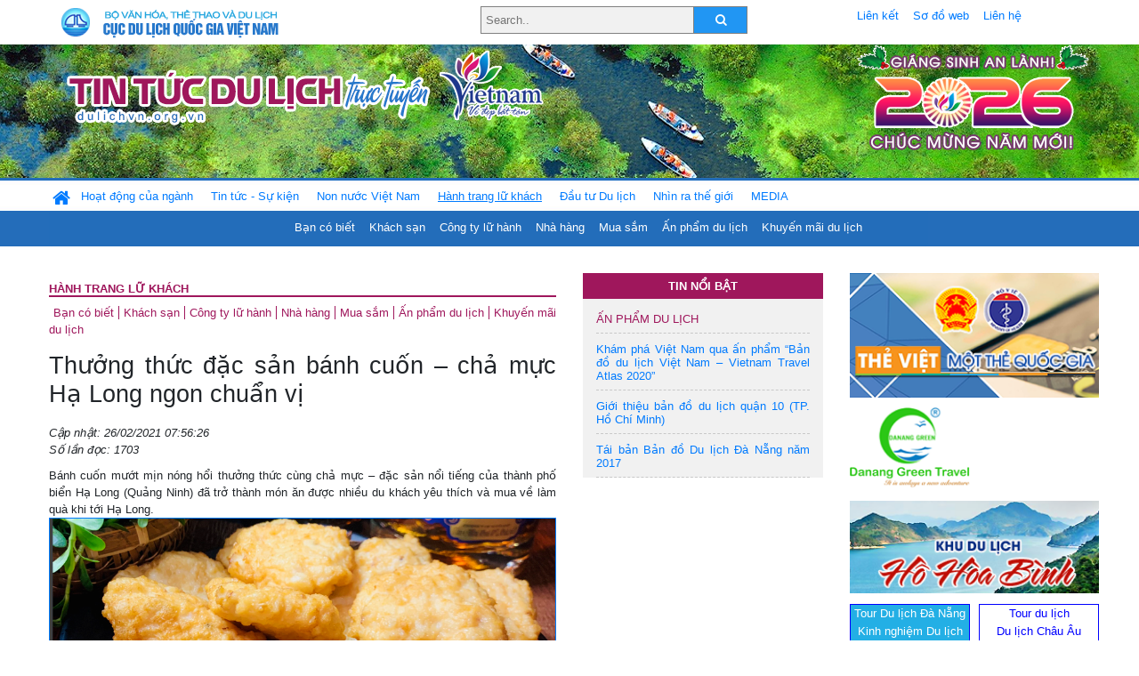

--- FILE ---
content_type: text/html; charset=UTF-8
request_url: https://dulichvn.org.vn/index.php/item/thuong-thuc-dac-san-banh-cuon--cha-muc-ha-long-ngon-chuan-vi-44924
body_size: 12265
content:
<!doctype html>
<html>
<head>

		<meta charset="utf-8">
		<meta name="viewport" content="width=device-width, initial-scale=1.0">	
		<meta name="copyright" content="TITC">
		<meta name="author" content="TITC">
		<meta name="robots" content="index,follow"/>
		<meta name="revisit-after" content="days">
		<meta http-equiv="content-language" content="vi">
		<meta name="geo.region" content="VN-DN" />
		<meta name="geo.position" content="16.067185;108.220157" />
		<meta name="geo.placename" content="Đà Nẵng" />
		<meta name="ICBM" content="16.067185, 108.220157" />
		<meta name="revisit-after" content="days">

				<!-- HTML Meta Tags -->
		<title>Thưởng thức đặc sản bánh cuốn – chả mực Hạ Long ngon chuẩn vị - www.dulichvn.org.vn</title>
		
		<meta name="description" content="
	B&aacute;nh cuốn mướt mịn n&oacute;ng hổi thưởng thức c&ugrave;ng chả mực &ndash; đặc sản nổi tiếng của th&agrave;nh phố biển Hạ Long (Quảng Ninh) đ&atilde; trở th&agrave;nh m&oacute;n ăn được nhiều du kh&aacute;ch y&ecirc;u th&iacute;ch v&agrave; mua về l&agrave;m qu&agrave; khi tới Hạ Long.
">
		<meta name="keywords" content="banh-cuon;cha-muc;Ha-Long;Quang-Ninh">
		<meta name="news_keywords" content="banh-cuon;cha-muc;Ha-Long;Quang-Ninh"/>
		<link rel="canonical" href="dulichvn.org.vn" />
		<link rel="publisher" href="My Foods – Đặc sản Hạ Long"/>
		<link rel="dns-prefetch" href="//www.google-analytics.com"/>
		<link rel="amphtml" href="dulichvn.org.vn" />
		

		<!-- Open Graph -->
		<!-- Facebook Meta Tags -->
		<meta property="og:title" content="Thưởng thức đặc sản bánh cuốn – chả mực Hạ Long ngon chuẩn vị - www.dulichvn.org.vn" />
		<meta property="og:type" content="website" />
				<meta property="og:url" content="https://dulichvn.org.vn/index.php/item/thuong-thuc-dac-san-banh-cuon--cha-muc-ha-long-ngon-chuan-vi-44924" />
		<meta property="og:image" content="https://dulichvn.org.vn/cache/chamuc1.png358x200.thumb.gif" />
		<meta property="og:image:width" content="358" />
		<meta property="og:image:height" content="200" />
				<meta property="og:description" content="
	B&aacute;nh cuốn mướt mịn n&oacute;ng hổi thưởng thức c&ugrave;ng chả mực &ndash; đặc sản nổi tiếng của th&agrave;nh phố biển Hạ Long (Quảng Ninh) đ&atilde; trở th&agrave;nh m&oacute;n ăn được nhiều du kh&aacute;ch y&ecirc;u th&iacute;ch v&agrave; mua về l&agrave;m qu&agrave; khi tới Hạ Long.
" />
		<meta property="og:locale" content="vi_vn" />
		<meta property="og:site_name" content="https://dulichvn.org.vn/index.php/item/thuong-thuc-dac-san-banh-cuon--cha-muc-ha-long-ngon-chuan-vi-44924" />

		<!-- Google / Search Engine Tags -->
		<meta itemprop="name" content="Thưởng thức đặc sản bánh cuốn – chả mực Hạ Long ngon chuẩn vị - www.dulichvn.org.vn">
		<meta itemprop="description" content="
	B&aacute;nh cuốn mướt mịn n&oacute;ng hổi thưởng thức c&ugrave;ng chả mực &ndash; đặc sản nổi tiếng của th&agrave;nh phố biển Hạ Long (Quảng Ninh) đ&atilde; trở th&agrave;nh m&oacute;n ăn được nhiều du kh&aacute;ch y&ecirc;u th&iacute;ch v&agrave; mua về l&agrave;m qu&agrave; khi tới Hạ Long.
">
		<meta itemprop="image" content="https://dulichvn.org.vn/cache/chamuc1.png358x200.thumb.gif">
		<meta itemprop="url" content="https://dulichvn.org.vn/index.php/item/thuong-thuc-dac-san-banh-cuon--cha-muc-ha-long-ngon-chuan-vi-44924">

		

		<!-- Twitter Meta Tags twitter:card, twitter:title, twitter:site, twitter:creator, twitter:description, twitter:image -->
		
		<meta name="twitter:site" content="dulichvn.org.vn">
		<meta name="twitter:creator" content="My Foods – Đặc sản Hạ Long">
		<meta name="twitter:card" content="Thưởng thức đặc sản bánh cuốn – chả mực Hạ Long ngon chuẩn vị - www.dulichvn.org.vn">
		<meta name="twitter:title" content="Tin tức du lịch trực tuyến nhiều người xem nhất - www.dulichvn.org.vn">
		<meta name="twitter:description" content="Website của Cục Du lịch Quốc Gia Việt Nam, Cập nhật tin tức về lĩnh vực văn hóa, du lịch, Giới thiệu về đất nước và con người Việt Nam, Danh sách khách sạn tại Việt Nam">
		<meta name="twitter:image" content="https://dulichvn.org.vn/cache/chamuc1.png358x200.thumb.gif">
		<meta name="twitter:site" content="@titcdn">
		<meta name="twitter:creator" content="@titcdn">
		<meta name="dc.source" CONTENT="https://dulichvn.org.vn/index.php/item/thuong-thuc-dac-san-banh-cuon--cha-muc-ha-long-ngon-chuan-vi-44924">
		<meta name="dc.created" content="2021-02-26">
		<meta name="dc.publisher" content="My Foods – Đặc sản Hạ Long" />
		<meta name="dc.rights.copyright" content="dulichvn.org.vn" />
		<meta name="dc.creator.name" content="dulichvn.org.vn" />
		<meta name="dc.creator.email" content="httt@vietnamtourism.gov.vn" />
		<meta name="dc.identifier" content="dulichvn.org.vn" />
		<meta name="dc.title" CONTENT="Thưởng thức đặc sản bánh cuốn – chả mực Hạ Long ngon chuẩn vị - www.dulichvn.org.vn">
		<meta name="dc.subject" CONTENT="Thưởng thức đặc sản bánh cuốn – chả mực Hạ Long ngon chuẩn vị - www.dulichvn.org.vn">
		<meta name="dc.keywords" CONTENT="banh-cuon;cha-muc;Ha-Long;Quang-Ninh">
		<meta name="dc.description" CONTENT="
	B&aacute;nh cuốn mướt mịn n&oacute;ng hổi thưởng thức c&ugrave;ng chả mực &ndash; đặc sản nổi tiếng của th&agrave;nh phố biển Hạ Long (Quảng Ninh) đ&atilde; trở th&agrave;nh m&oacute;n ăn được nhiều du kh&aacute;ch y&ecirc;u th&iacute;ch v&agrave; mua về l&agrave;m qu&agrave; khi tới Hạ Long.
">
		<!--Google search meta-->
				<script type="application/ld+json">
			{
			  "@context"        : "http://schema.org",
			  "@type"           : "WebSite",
			  "name"            : "TITC",
			  "alternateName"   : "Website của Cục Du lịch Quốc Gia Việt Nam, Cập nhật tin tức về lĩnh vực văn hóa, du lịch, Giới thiệu về đất nước và con người Việt Nam, Danh sách khách sạn tại Việt Nam",
			  "url": "https://dulichvn.org.vn/",
			  "potentialAction": {
				"@type": "SearchAction",
				"target": "https://dulichvn.org.vn/index.php/search/{search_term_string}",
				"query-input": "required name=search_term_string"
			  }
			}
		</script>
				<script type="application/ld+json">
			{
			  "@context": "http://schema.org",
			  "@type"   : "Organization",
			  "url"     : "https://dulichvn.org.vn/"
			}
		</script>		
				<script type="application/ld+json">
				{
					"@context":"http://schema.org",
					"@type":"BreadcrumbList",
					"itemListElement":[
						{
								"@type":"ListItem",
								"position":1,
								"item":{
									"@id":"https://dulichvn.org.vn/index.php/cat/Hanh-trang-lu-khach",
									"name":"Hành trang lữ khách"
								}
							  }
					]
				}
		</script>
				<script type="application/ld+json">
			{
				"@context":"http://schema.org",
				"@type":"NewsArticle",
				"mainEntityOfPage":{
					"@type":"WebPage",
					"@id":"https://dulichvn.org.vn/index.php/item/thuong-thuc-dac-san-banh-cuon--cha-muc-ha-long-ngon-chuan-vi-44924"
				},
				"headline":"Thưởng thức đặc sản bánh cuốn – chả mực Hạ Long ngon chuẩn vị - www.dulichvn.org.vn",
				"description":"
	B&aacute;nh cuốn mướt mịn n&oacute;ng hổi thưởng thức c&ugrave;ng chả mực &ndash; đặc sản nổi tiếng của th&agrave;nh phố biển Hạ Long (Quảng Ninh) đ&atilde; trở th&agrave;nh m&oacute;n ăn được nhiều du kh&aacute;ch y&ecirc;u th&iacute;ch v&agrave; mua về l&agrave;m qu&agrave; khi tới Hạ Long.
",
				"image":{
					"@type":"ImageObject",
					"url":"https://dulichvn.org.vn/cache/chamuc1.png358x200.thumb.gif",
					"width":358,
					"height":200
				},
				"datePublished":"2021-02-26T07:56:26+07:00",
				"dateModified":"2021-02-26T07:56:26+07:00",
				"author":{
					"@type":"Person",
					"name":"TITC"
				},
				"publisher":{
					"@type": "Organization",
					"name":"www.dulichvn.org.vn",
					"logo":{
						"@type":"ImageObject",
						"url":"https://dulichvn.org.vn/web/templates/2018/image/logo_default.png"
					}
				}
			}
		</script>
		<link rel="Shortcut Icon" href="/web/templates/2018/images/favicon.png" type="image/x-icon" />
<link rel="stylesheet" type="text/css" href="/web/templates/2018/css/4.0.0.0/bootstrap.min.css" />
<link rel="stylesheet" type="text/css" href="/web/templates/2018/css/ekko-lightbox.css" />
<link rel="stylesheet" type="text/css" href="/web/templates/2018/css/4.0.0.0/font-awesome.4.5.0.min.css" />
<link rel="stylesheet" type="text/css" href="/web/templates/2018/css/dropdown.css" />
<link rel="stylesheet" type="text/css" href="/web/templates/2018/css/dropdown.linear.css" />
<link rel="stylesheet" type="text/css" href="/web/templates/2018/css/styles.css" />
<link rel="stylesheet" type="text/css" href="/web/templates/2018/css/rrssb.css" />

	
</head>
<body>
	<div class="container-fluid page-bg">
		<header class="page-header">
			<div class="container nopadding-x">
				<div class="row">
					<div class="col-md-4 text-left"><img src="https://dulichvn.org.vn/web/templates/2018/image/tcdl_2.png"  class="img-fluid" width="269" height="50" alt="Cục Du lịch Quốc Gia Việt Nam"/></div>
					<div class="col-md-5">							<form class="srcFrom" action="/index.php/search" style="margin:auto;max-width:300px">
							  <input type="text" placeholder="Search.." name="name">
							  <button type="submit"><i class="fa fa-search"></i></button>
							</form>
													</div>
					<div class="col-md-3 py-2">
						<div class="top_menu">
					<a href="/index.php/cat/Lien-ket" title="Liên kết"   class="px-2" >Liên kết</a><a href="/index.php/cat/So-do-web" title="Sơ đồ web"   class="px-2" >Sơ đồ web</a><a href="/index.php/cat/Lien-he" title="Liên hệ"   class="px-2" >Liên hệ</a>						</div>
					</div>
				</div>				
			</div>
		  										<div class="row banner-row" style="background: url(https://dulichvn.org.vn/web/templates/2018/image/ORG-background-banner-2026.png) center center no-repeat;height: 150px;background-size: cover">
				<div class="container nopadding-x banner-container">
					<div class="row banner-row-wrapper">
                    	<div class="col-md-7">
							
							                            <img src="https://dulichvn.org.vn/web/templates/2018/image/logo.png" class="img-fluid" width="566" height="97" alt="Tin tức du lịch trực tuyến"/>
							
						</div>

						
												<div class="col-md-5 event-banner" style="text-align:right;">
                        	<img src="https://dulichvn.org.vn/web/templates/2018/image/ORG-noel-new year-2026_1.png" class="img-fluid" width="" height="auto" alt="Tin tức du lịch trực tuyến"/>
                        </div>
						
						
                                            	
					</div>
                    			  	</div>
			</div>
			<div class="row" style="background: url(https://dulichvn.org.vn/web/templates/2018/image/bg_menu.jpg) top left repeat-x; height: 77px;">
				<div class="container nopadding-x menu-top">
								<nav class="navbar navbar-expand-xl navbar-light py-0 px-0">
						<button class="navbar-toggler ml-lg-0" type="button" data-toggle="collapse" data-target="#top-menuid" aria-controls="top-menuid" aria-expanded="false" aria-label="Toggle navigation"><span class="navbar-toggler-icon"></span>
						</button>
						<div class="collapse navbar-collapse" id="top-menuid" style="padding-top: 1px;">
							<ul class="navbar-nav mr-auto dropdown dropdown-linear">
								<li class="nav-item-home">
									<a href="/" class="nav-link-home" style="font-size: 16pt;"><i class="fa fa-home fa-2" aria-hidden="true"></i></a>
								</li>
															<li class="  pad0 nav-item dropdown">
									<a href="/index.php/cat/Hoat-dong-cua-nganh" title="Hoạt động của ngành"   class="nav-link " role="button" aria-haspopup="true" aria-expanded="false" id="navbarDropdown1">Hoạt động của ngành</a>										<ul class="dropdown-menu justify-content-md-center" aria-labelledby="navbarDropdown1">
											<li class=""></li>
										<li><a href="/index.php/cat/Cuc-Du-lich-Quoc-gia-Viet-Nam" title="Cục Du lịch Quốc gia Việt Nam"   class="nav-link">Cục Du lịch Quốc gia Việt Nam</a></li><li><a href="/index.php/cat/Cac-dia-phuong" title="Các địa phương"   class="nav-link">Các địa phương</a></li>										</ul>
																			
								</li>
																<li class="  pad1 nav-item dropdown">
									<a href="/index.php/cat/Tin-tuc---Su-kien" title="Tin tức - Sự kiện"   class="nav-link " role="button" aria-haspopup="true" aria-expanded="false" id="navbarDropdown4">Tin tức - Sự kiện</a>										<ul class="dropdown-menu justify-content-md-center" aria-labelledby="navbarDropdown4">
											<li class=""></li>
										<li><a href="/index.php/cat/Nam-Du-lich-quoc-gia-2025-Hue---Kinh-do-xua-Van-hoi-moi" title="Năm Du lịch quốc gia 2025: Huế - Kinh đô xưa, Vận hội mới"   class="nav-link">Năm Du lịch quốc gia 2025: Huế - Kinh đô xưa, Vận hội mới</a></li>										</ul>
																			
								</li>
																<li class="  pad2 nav-item dropdown">
									<a href="/index.php/cat/Non-nuoc-Viet-Nam" title="Non nước Việt Nam"   class="nav-link " role="button" aria-haspopup="true" aria-expanded="false" id="navbarDropdown8">Non nước Việt Nam</a>										<ul class="dropdown-menu justify-content-md-center" aria-labelledby="navbarDropdown8">
											<li class=""></li>
										<li><a href="/index.php/cat/Di-tich---Danh-thang" title="Di tích - Danh thắng"   class="nav-link">Di tích - Danh thắng</a></li><li><a href="/index.php/cat/Van-hoa---Le-hoi" title="Văn hóa - Lễ hội"   class="nav-link">Văn hóa - Lễ hội</a></li><li><a href="/index.php/cat/Lang-nghe-lang-co" title="Làng nghề, làng cổ"   class="nav-link">Làng nghề, làng cổ</a></li><li><a href="/index.php/cat/Am-thuc-ba-mien" title="Ẩm thực ba miền"   class="nav-link">Ẩm thực ba miền</a></li>										</ul>
																			
								</li>
																<li class=" activated pad3 nav-item dropdown">
									<a href="/index.php/cat/Hanh-trang-lu-khach" title="Hành trang lữ khách"   class="nav-link " role="button" aria-haspopup="true" aria-expanded="false" id="navbarDropdown13">Hành trang lữ khách</a>										<ul class="dropdown-menu justify-content-md-center" aria-labelledby="navbarDropdown13">
											<li class=""></li>
										<li><a href="/index.php/cat/Ban-co-biet" title="Bạn có biết"   class="nav-link">Bạn có biết</a></li><li><a href="/index.php/cat/Khach-san" title="Khách sạn"   class="nav-link">Khách sạn</a></li><li><a href="/index.php/cat/Cong-ty-lu-hanh" title="Công ty lữ hành"   class="nav-link">Công ty lữ hành</a></li><li><a href="/index.php/cat/Nha-hang" title="Nhà hàng"   class="nav-link">Nhà hàng</a></li><li><a href="/index.php/cat/Mua-sam" title="Mua sắm"   class="nav-link">Mua sắm</a></li><li><a href="/index.php/cat/An-pham-du-lich" title="Ấn phẩm du lịch"   class="nav-link">Ấn phẩm du lịch</a></li><li><a href="/index.php/cat/Khuyen-mai-du-lich" title="Khuyến mãi du lịch"   class="nav-link">Khuyến mãi du lịch</a></li>										</ul>
																			
								</li>
																<li class="  pad4 nav-item ">
									<a href="/index.php/cat/au-tu-Du-lich" title="Ðầu tư Du lịch"   class="nav-link">Ðầu tư Du lịch</a>									
								</li>
																<li class="  pad5 nav-item ">
									<a href="/index.php/cat/Nhin-ra-the-gioi" title="Nhìn ra thế giới"   class="nav-link">Nhìn ra thế giới</a>									
								</li>
																<li class="  pad6 nav-item dropdown">
									<a href="/index.php/cat/MEDIA" title="MEDIA"   class="nav-link " role="button" aria-haspopup="true" aria-expanded="false" id="navbarDropdown41">MEDIA</a>										<ul class="dropdown-menu justify-content-md-center" aria-labelledby="navbarDropdown41">
											<li class=""></li>
										<li><a href="/index.php/cat/Du-lich-qua-anh" title="Du lịch qua ảnh"   class="nav-link">Du lịch qua ảnh</a></li><li><a href="/index.php/cat/Video" title="Video"   class="nav-link">Video</a></li>										</ul>
																			
								</li>
								                        
							</ul>
						</div>
					</nav>
				</div>
			</div>
		</header>		
		<main>
	<div class="container nopadding-x">
		<div class="row">
			<div class="col-md-6 main-item-content">
								<section class="cat-home">
				<h2 class="title"><a href="/index.php/cat/Hanh-trang-lu-khach" title="Hành trang lữ khách"  class ="activated">Hành trang lữ khách</a></h2><div class="subcat"><a href="/index.php/cat/Ban-co-biet" title="Bạn có biết" >Bạn có biết</a><a href="/index.php/cat/Khach-san" title="Khách sạn" >Khách sạn</a><a href="/index.php/cat/Cong-ty-lu-hanh" title="Công ty lữ hành" >Công ty lữ hành</a><a href="/index.php/cat/Nha-hang" title="Nhà hàng" >Nhà hàng</a><a href="/index.php/cat/Mua-sam" title="Mua sắm" >Mua sắm</a><a href="/index.php/cat/An-pham-du-lich" title="Ấn phẩm du lịch" >Ấn phẩm du lịch</a><a href="/index.php/cat/Khuyen-mai-du-lich" title="Khuyến mãi du lịch" >Khuyến mãi du lịch</a></div>				</section>						 
					<section class="news-item-detail">
		<article class="news-item-detail">
	<h1>Thưởng thức đặc sản bánh cuốn – chả mực Hạ Long ngon chuẩn vị</h1><div class="meta">Cập nhật: 26/02/2021 07:56:26<br/>Số lần đọc: 1703</div><div class="summery">
	B&aacute;nh cuốn mướt mịn n&oacute;ng hổi thưởng thức c&ugrave;ng chả mực &ndash; đặc sản nổi tiếng của th&agrave;nh phố biển Hạ Long (Quảng Ninh) đ&atilde; trở th&agrave;nh m&oacute;n ăn được nhiều du kh&aacute;ch y&ecirc;u th&iacute;ch v&agrave; mua về l&agrave;m qu&agrave; khi tới Hạ Long.
</div><div class="content"><p style="box-sizing: border-box; margin-top: 0px; margin-bottom: 1rem; color: rgb(63, 64, 72); font-family: Arial, Helvetica, sans-serif; text-align: center; font-size: 11pt !important;">
	<span style="font-size:14px;"><span style="font-family:arial,helvetica,sans-serif;"><a href="https://vietnamtourism.gov.vn/images/2021/cha_muc1.png" style="box-sizing: border-box; color: rgb(0, 123, 255); font-weight: bold; text-decoration-line: none; background-color: transparent; font-size: 11pt !important;" target="_blank"><img alt="" src="/nhaptin/uploads/images/2021/Thang2/chamuc1.png" style="box-sizing: border-box; vertical-align: middle; border-style: solid; max-width: 100%; border-width: 1px; width: 600px; font-size: 11pt !important;" /></a></span></span></p>
<p style="box-sizing: border-box; margin-top: 0px; margin-bottom: 1rem; color: rgb(63, 64, 72); font-family: Arial, Helvetica, sans-serif; text-align: justify; font-size: 11pt !important;">
	<span style="font-size:14px;"><span style="font-family:arial,helvetica,sans-serif;"><span style="box-sizing: border-box;"><span style="box-sizing: border-box;"><span style="box-sizing: border-box;">Chả mực Hạ Long được biết đến với hương vị thơm ngon, dai gi&ograve;n v&agrave; c&oacute; m&agrave;u v&agrave;ng ươm bắt mắt. Để l&agrave;m ra m&oacute;n chả mực Hạ Long thơm ngon nức tiếng, nguy&ecirc;n liệu được lựa chọn l&agrave; những con mực mai trắng phau, tươi r&oacute;i chỉ t&igrave;m thấy ở v&ugrave;ng nước Hạ Long.</span></span></span></span></span></p>
<p style="box-sizing: border-box; margin-top: 0px; margin-bottom: 1rem; color: rgb(63, 64, 72); font-family: Arial, Helvetica, sans-serif; text-align: justify; font-size: 11pt !important;">
	<span style="font-size:14px;"><span style="font-family:arial,helvetica,sans-serif;"><span style="box-sizing: border-box;"><span style="box-sizing: border-box;"><span style="box-sizing: border-box;">Đặc biệt, chả mực được gi&atilde; tay, kh&ocirc;ng gi&atilde; nhuyễn như gi&ograve; để đảm bảo độ gi&ograve;n vừa phải. Trong qu&aacute; tr&igrave;nh gi&atilde;, người l&agrave;m cho th&ecirc;m c&aacute;c loại gia vị như h&agrave;nh, tỏi, hạt ti&ecirc;u để khử m&ugrave;i tanh của mực v&agrave; mang đến hương vị hấp dẫn cho m&oacute;n ăn.&nbsp;Chả mực&nbsp;cũng rất k&eacute;n lửa v&igrave; thế khi r&aacute;n phải giữ lửa, kh&ocirc;ng qu&aacute; to cũng kh&ocirc;ng được qu&aacute; nhỏ.</span></span></span></span></span></p>
<p style="box-sizing: border-box; margin-top: 0px; margin-bottom: 1rem; color: rgb(63, 64, 72); font-family: Arial, Helvetica, sans-serif; text-align: center; font-size: 11pt !important;">
	<span style="font-size:14px;"><span style="font-family:arial,helvetica,sans-serif;"><span style="box-sizing: border-box;"><span style="box-sizing: border-box;"><span style="box-sizing: border-box;"><img alt="" src="/nhaptin/uploads/images/2021/Thang2/chamuc2.png" style="box-sizing: border-box; vertical-align: middle; border-style: none; max-width: 100%; height: 600px; font-size: 11pt !important;" /></span></span></span></span></span></p>
<p style="box-sizing: border-box; margin-top: 0px; margin-bottom: 1rem; color: rgb(63, 64, 72); font-family: Arial, Helvetica, sans-serif; text-align: justify; font-size: 11pt !important;">
	<span style="font-size:14px;"><span style="font-family:arial,helvetica,sans-serif;"><span style="box-sizing: border-box;"><span style="box-sizing: border-box;"><span style="box-sizing: border-box;">B&aacute;nh cuốn được d&ugrave;ng với chả mực l&agrave; b&aacute;nh tr&aacute;ng mỏng mướt mịn, nh&acirc;n mộc nhĩ x&agrave;o th&aacute;i nhỏ trộn với thịt băm đậm đ&agrave;, khi ăn rắc th&ecirc;m h&agrave;nh phi v&agrave; nước chấm chua cay pha vừa khẩu vị khiến m&oacute;n b&aacute;nh cuốn &ndash; chả mực c&agrave;ng hấp dẫn, cuốn h&uacute;t. Thưởng thức một miếng b&aacute;nh cuốn n&oacute;ng thấm đẫm nước chấm, th&ecirc;m ch&uacute;t ớt cay se se c&ugrave;ng miếng chả mực Hạ Long gi&ograve;n gi&ograve;n, ngọt tươi b&eacute;o ngậy, điểm ch&uacute;t the m&aacute;t của rau thơm, đủ cộng hưởng th&agrave;nh m&oacute;n đặc sản Hạ Long chuẩn vị.</span></span></span></span></span></p>
<p style="box-sizing: border-box; margin-top: 0px; margin-bottom: 1rem; color: rgb(63, 64, 72); font-family: Arial, Helvetica, sans-serif; text-align: justify; font-size: 11pt !important;">
	<span style="font-size:14px;"><span style="font-family:arial,helvetica,sans-serif;"><span style="box-sizing: border-box;"><span style="box-sizing: border-box;"><span style="box-sizing: border-box;">Giờ đ&acirc;y, thực kh&aacute;ch tại TP Hồ Ch&iacute; Minh c&oacute; thể thưởng thức đặc sản b&aacute;nh cuốn &ndash; chả mực Hạ Long dễ d&agrave;ng, thuận tiện với My Foods &ndash; đặc sản Hạ Long.</span></span></span></span></span></p>
<div class="responsive-table" style="box-sizing: border-box; overflow-y: auto; color: rgb(63, 64, 72); font-family: Arial, Helvetica, sans-serif; text-align: justify; font-size: 11pt !important;">
	<table border="1" cellpadding="1" cellspacing="1" style="border-collapse: collapse; margin-left: auto; margin-right: auto; width: 800px; font-size: 11pt !important;">
		<tbody style="box-sizing: border-box; font-size: 11pt !important;">
			<tr style="box-sizing: border-box; font-size: 11pt !important;">
				<td style="box-sizing: border-box; font-size: 11pt !important;">
					<p style="box-sizing: border-box; margin-top: 0px; margin-bottom: 1rem; font-size: 11pt !important; text-align: center;">
						<span style="font-size:14px;"><span style="font-family:arial,helvetica,sans-serif;"><span style="box-sizing: border-box;"><span style="box-sizing: border-box;"><span style="box-sizing: border-box; font-weight: bolder;"><span style="box-sizing: border-box;"><span style="box-sizing: border-box;">MY FOODS &ndash; ĐẶC SẢN HẠ LONG</span></span></span></span></span></span></span></p>
					<p style="box-sizing: border-box; margin-top: 0px; margin-bottom: 1rem; font-size: 11pt !important;">
						<span style="font-size:14px;"><span style="font-family:arial,helvetica,sans-serif;"><span style="box-sizing: border-box;"><span style="box-sizing: border-box;"><span style="box-sizing: border-box;"><span style="box-sizing: border-box;">- Địa chỉ: 122/10/34 Đường Trần Đ&igrave;nh Xu, Phường Nguyễn Cư Trinh</span></span><span style="box-sizing: border-box;"><span style="box-sizing: border-box;">&nbsp;Q1</span></span><span style="box-sizing: border-box;"><span style="box-sizing: border-box;">&nbsp;hoặc hẻm 139 Đường Nguyễn Cư Trinh, Q1, Tp. HCM.</span></span></span></span></span></span></p>
					<p style="box-sizing: border-box; margin-top: 0px; margin-bottom: 1rem; font-size: 11pt !important;">
						<span style="font-size:14px;"><span style="font-family:arial,helvetica,sans-serif;"><span style="box-sizing: border-box;"><span style="box-sizing: border-box;"><span style="box-sizing: border-box;"><span style="box-sizing: border-box;">- Hotline: Zalo or Viber: 0853413388</span></span>&nbsp; &nbsp;</span></span></span></span></p>
					<span style="font-size:14px;"><span style="font-family:arial,helvetica,sans-serif;"><span style="box-sizing: border-box;"><span style="box-sizing: border-box;">- Fanpage:&nbsp;</span></span><span style="box-sizing: border-box;"><span style="box-sizing: border-box;"><a href="https://www.facebook.com/myfoods/" style="box-sizing: border-box; color: blue; font-weight: bold; background-color: transparent; font-size: 11pt !important;" target="_blank"><span style="box-sizing: border-box;">https://www.facebook.com/myfoods/</span></a></span></span></span></span></td>
			</tr>
		</tbody>
	</table>
</div>
<p style="box-sizing: border-box; margin-top: 0px; margin-bottom: 1rem; color: rgb(63, 64, 72); font-family: Arial, Helvetica, sans-serif; text-align: justify; font-size: 11pt !important;">
	&nbsp;</p>
</div><div class="source">Nguồn: My Foods – Đặc sản Hạ Long</div><div class="tags">Từ khóa: <a href="/index.php/keyword/banh-cuon" title="bánh cuốn" >bánh cuốn</a>, <a href="/index.php/keyword/cha-muc" title=" chả mực" > chả mực</a>, <a href="/index.php/keyword/Ha-Long" title=" Hạ Long" > Hạ Long</a>, <a href="/index.php/keyword/Quang-Ninh" title=" Quảng Ninh" > Quảng Ninh</a>, </div>	</article>
		<div class="row">
			<div class="col-md-6"></div>
			<div class="col-md-6">		<div class="share-facebook">
            	
                <ul class="rrssb-buttons">
                  
            
                  <li class="rrssb-facebook">
                    <!--  Replace with your URL. For best results, make sure you page has the proper FB Open Graph tags in header:
                          https://developers.facebook.com/docs/opengraph/howtos/maximizing-distribution-media-content/ -->
                    <a href="https://www.facebook.com/sharer/sharer.php?u=https://dulichvn.org.vn/index.php/item/thuong-thuc-dac-san-banh-cuon--cha-muc-ha-long-ngon-chuan-vi-44924" class="popup">
                      <span class="rrssb-icon">
                        <svg xmlns="http://www.w3.org/2000/svg" viewBox="0 0 29 29"><path d="M26.4 0H2.6C1.714 0 0 1.715 0 2.6v23.8c0 .884 1.715 2.6 2.6 2.6h12.393V17.988h-3.996v-3.98h3.997v-3.062c0-3.746 2.835-5.97 6.177-5.97 1.6 0 2.444.173 2.845.226v3.792H21.18c-1.817 0-2.156.9-2.156 2.168v2.847h5.045l-.66 3.978h-4.386V29H26.4c.884 0 2.6-1.716 2.6-2.6V2.6c0-.885-1.716-2.6-2.6-2.6z"/></svg>
                      </span>
                      <span class="rrssb-text">facebook</span>
                    </a>
                  </li>
                  <li class="rrssb-twitter">
                    <!-- Replace href with your Meta and URL information  -->
                    <a href="https://twitter.com/intent/tweet?text=Thưởng thức đặc sản bánh cuốn – chả mực Hạ Long ngon chuẩn vị&amp;url=https://dulichvn.org.vn/index.php/item/thuong-thuc-dac-san-banh-cuon--cha-muc-ha-long-ngon-chuan-vi-44924&amp;via=https://dulichvn.org.vn/index.php/item/thuong-thuc-dac-san-banh-cuon--cha-muc-ha-long-ngon-chuan-vi-44924" class="popup">
                      <span class="rrssb-icon">
                        <svg xmlns="http://www.w3.org/2000/svg" viewBox="0 0 28 28"><path d="M24.253 8.756C24.69 17.08 18.297 24.182 9.97 24.62a15.093 15.093 0 0 1-8.86-2.32c2.702.18 5.375-.648 7.507-2.32a5.417 5.417 0 0 1-4.49-3.64c.802.13 1.62.077 2.4-.154a5.416 5.416 0 0 1-4.412-5.11 5.43 5.43 0 0 0 2.168.387A5.416 5.416 0 0 1 2.89 4.498a15.09 15.09 0 0 0 10.913 5.573 5.185 5.185 0 0 1 3.434-6.48 5.18 5.18 0 0 1 5.546 1.682 9.076 9.076 0 0 0 3.33-1.317 5.038 5.038 0 0 1-2.4 2.942 9.068 9.068 0 0 0 3.02-.85 5.05 5.05 0 0 1-2.48 2.71z"/></svg>
                      </span>
                      <span class="rrssb-text">twitter</span>
                    </a>
                  </li>
                  <li class="rrssb-googleplus">
                    <!-- Replace href with your meta and URL information.  -->
                    <a href="https://plus.google.com/share?url=https://dulichvn.org.vn/index.php/item/thuong-thuc-dac-san-banh-cuon--cha-muc-ha-long-ngon-chuan-vi-44924" class="popup">
                      <span class="rrssb-icon">
                        <svg xmlns="http://www.w3.org/2000/svg" width="24" height="24" viewBox="0 0 24 24"><path d="M21 8.29h-1.95v2.6h-2.6v1.82h2.6v2.6H21v-2.6h2.6v-1.885H21V8.29zM7.614 10.306v2.925h3.9c-.26 1.69-1.755 2.925-3.9 2.925-2.34 0-4.29-2.016-4.29-4.354s1.885-4.353 4.29-4.353c1.104 0 2.014.326 2.794 1.105l2.08-2.08c-1.3-1.17-2.924-1.883-4.874-1.883C3.65 4.586.4 7.835.4 11.8s3.25 7.212 7.214 7.212c4.224 0 6.953-2.988 6.953-7.082 0-.52-.065-1.104-.13-1.624H7.614z"/></svg>            </span>
                      <span class="rrssb-text">google+</span>
                    </a>
                  </li> 
                  <li class="rrssb-email">
                    <!-- Replace subject with your message using URL Endocding: http://meyerweb.com/eric/tools/dencoder/ -->
                    <a href="mailto:?Subject=Thưởng thức đặc sản bánh cuốn – chả mực Hạ Long ngon chuẩn vị&body=
	B&aacute;nh cuốn mướt mịn n&oacute;ng hổi thưởng thức c&ugrave;ng chả mực &ndash; đặc sản nổi tiếng của th&agrave;nh phố biển Hạ Long (Quảng Ninh) đ&atilde; trở th&agrave;nh m&oacute;n ăn được nhiều du kh&aacute;ch y&ecirc;u th&iacute;ch v&agrave; mua về l&agrave;m qu&agrave; khi tới Hạ Long.
 Link: https://dulichvn.org.vn/index.php/item/thuong-thuc-dac-san-banh-cuon--cha-muc-ha-long-ngon-chuan-vi-44924">
                      <span class="rrssb-icon">
                        <svg xmlns="http://www.w3.org/2000/svg" width="24" height="24" viewBox="0 0 24 24"><path d="M21.386 2.614H2.614A2.345 2.345 0 0 0 .279 4.961l-.01 14.078a2.353 2.353 0 0 0 2.346 2.347h18.771a2.354 2.354 0 0 0 2.347-2.347V4.961a2.356 2.356 0 0 0-2.347-2.347zm0 4.694L12 13.174 2.614 7.308V4.961L12 10.827l9.386-5.866v2.347z"/></svg>
                      </span>
                      <span class="rrssb-text">email</span>
                    </a>
                  </li>          
                  <li class="rrssb-instagram">
                    <!-- Replace href with your URL  -->
                    <a href="http://instagram.com" class="popup">
                      <span class="rrssb-icon">
                        <svg xmlns="http://www.w3.org/2000/svg" width="864" height="864" viewBox="0 0 864 864"><path d="M860.079 254.436c-2.091-45.841-9.371-77.147-20.019-104.542-11.007-28.32-25.731-52.338-49.673-76.28-23.943-23.943-47.962-38.669-76.282-49.675C686.711 13.292 655.404 6.013 609.564 3.92 563.628 1.824 548.964 1.329 432 1.329s-131.63.495-177.564 2.591c-45.841 2.093-77.147 9.372-104.542 20.019-28.319 11.006-52.338 25.731-76.28 49.675-23.943 23.942-38.669 47.96-49.675 76.28C13.292 177.288 6.013 208.595 3.92 254.436 1.824 300.37 1.329 315.036 1.329 432s.495 131.628 2.591 177.564c2.093 45.84 9.372 77.146 20.019 104.541 11.006 28.319 25.731 52.339 49.675 76.282 23.942 23.941 47.961 38.666 76.28 49.673 27.395 10.647 58.701 17.927 104.542 20.019 45.935 2.096 60.601 2.592 177.564 2.592s131.628-.496 177.564-2.592c45.84-2.092 77.146-9.371 104.541-20.019 28.32-11.007 52.339-25.731 76.282-49.673 23.941-23.943 38.666-47.962 49.673-76.282 10.647-27.395 17.928-58.701 20.019-104.541 2.096-45.937 2.592-60.601 2.592-177.564s-.496-131.63-2.592-177.564zm-77.518 351.591c-1.915 41.99-8.932 64.793-14.828 79.969-7.812 20.102-17.146 34.449-32.216 49.521-15.071 15.07-29.419 24.403-49.521 32.216-15.176 5.896-37.979 12.913-79.969 14.828-45.406 2.072-59.024 2.511-174.027 2.511s-128.622-.438-174.028-2.511c-41.988-1.915-64.794-8.932-79.97-14.828-20.102-7.812-34.448-17.146-49.518-32.216-15.071-15.071-24.405-29.419-32.218-49.521-5.897-15.176-12.912-37.979-14.829-79.968-2.071-45.413-2.51-59.034-2.51-174.028s.438-128.615 2.51-174.028c1.917-41.988 8.932-64.794 14.829-79.97 7.812-20.102 17.146-34.448 32.216-49.518 15.071-15.071 29.418-24.405 49.52-32.218 15.176-5.897 37.981-12.912 79.97-14.829 45.413-2.071 59.034-2.51 174.028-2.51s128.615.438 174.027 2.51c41.99 1.917 64.793 8.932 79.969 14.829 20.102 7.812 34.449 17.146 49.521 32.216 15.07 15.071 24.403 29.418 32.216 49.52 5.896 15.176 12.913 37.981 14.828 79.97 2.071 45.413 2.511 59.034 2.511 174.028s-.44 128.615-2.511 174.027z"/><path d="M432 210.844c-122.142 0-221.156 99.015-221.156 221.156S309.859 653.153 432 653.153 653.153 554.14 653.153 432c0-122.142-99.012-221.156-221.153-221.156zm0 364.713c-79.285 0-143.558-64.273-143.558-143.557 0-79.285 64.272-143.558 143.558-143.558 79.283 0 143.557 64.272 143.557 143.558 0 79.283-64.274 143.557-143.557 143.557z"/><circle cx="661.893" cy="202.107" r="51.68"/></svg>
                      </span>
                      <span class="rrssb-text">instagram</span>
                    </a>
                  </li>        
                  <li class="rrssb-linkedin">
                    <!-- Replace href with your meta and URL information -->
                    <a href="http://www.linkedin.com/shareArticle?mini=true&amp;url=https://dulichvn.org.vn/index.php/item/thuong-thuc-dac-san-banh-cuon--cha-muc-ha-long-ngon-chuan-vi-44924&amp;title=Thưởng thức đặc sản bánh cuốn – chả mực Hạ Long ngon chuẩn vị&amp;summary=
	B&aacute;nh cuốn mướt mịn n&oacute;ng hổi thưởng thức c&ugrave;ng chả mực &ndash; đặc sản nổi tiếng của th&agrave;nh phố biển Hạ Long (Quảng Ninh) đ&atilde; trở th&agrave;nh m&oacute;n ăn được nhiều du kh&aacute;ch y&ecirc;u th&iacute;ch v&agrave; mua về l&agrave;m qu&agrave; khi tới Hạ Long.
" class="popup">
                      <span class="rrssb-icon">
                        <svg xmlns="http://www.w3.org/2000/svg" viewBox="0 0 28 28"><path d="M25.424 15.887v8.447h-4.896v-7.882c0-1.98-.71-3.33-2.48-3.33-1.354 0-2.158.91-2.514 1.802-.13.315-.162.753-.162 1.194v8.216h-4.9s.067-13.35 0-14.73h4.9v2.087c-.01.017-.023.033-.033.05h.032v-.05c.65-1.002 1.812-2.435 4.414-2.435 3.222 0 5.638 2.106 5.638 6.632zM5.348 2.5c-1.676 0-2.772 1.093-2.772 2.54 0 1.42 1.066 2.538 2.717 2.546h.032c1.71 0 2.77-1.132 2.77-2.546C8.056 3.593 7.02 2.5 5.344 2.5h.005zm-2.48 21.834h4.896V9.604H2.867v14.73z"/></svg>
                      </span>
                      <span class="rrssb-text">linkedin</span>
                    </a>
                  </li>    
                  <li class="rrssb-youtube">
                    <a href="https://www.youtube.com/c/vietnamtourismmedia" class="popup">
                      <span class="rrssb-icon">
                        <svg xmlns="http://www.w3.org/2000/svg" viewBox="0 0 28 28"><path d="M27.688 8.512a4.086 4.086 0 0 0-4.106-4.093H4.39A4.084 4.084 0 0 0 .312 8.51v10.976A4.08 4.08 0 0 0 4.39 23.58h19.19a4.09 4.09 0 0 0 4.107-4.092V8.512zm-16.425 10.12V8.322l7.817 5.154-7.817 5.156z"/></svg>
                      </span>
                      <span class="rrssb-text">youtube</span>
                    </a>
                  </li>       
                                                    </ul>
                <!-- Buttons end here -->                
            </div>
	</div>
		</div>
	<section class="same"><section class="cat-home"><h2 class="title"><a>Cùng chuyên mục</a></h2></section><div class="preitem"><h2 class="title"><a>Tin mới hơn</a></h2><div class="row"><article class="col-md-4 pr-0"><div class="item-image"><a href="/index.php/item/lam-dong-80-tac-pham-dieu-khac-truyen-tai-thong-diep-doan-ket-chien-dau-voi-dich-covid-19-44932" title="Lâm Đồng: 80 tác phẩm điêu khắc truyền tải thông điệp đoàn kết, chiến đấu với dịch Covid-19" ><img src="https://dulichvn.org.vn/nhaptin/uploads/images/2021/Thang2/tuongcovid1.jpg" alt="Lâm Đồng: 80 tác phẩm điêu khắc truyền tải thông điệp đoàn kết, chiến đấu với dịch Covid-19" class="img-responsive"/></a></div><div class="item-detail"><h2 class="item-title"><a href="/index.php/item/lam-dong-80-tac-pham-dieu-khac-truyen-tai-thong-diep-doan-ket-chien-dau-voi-dich-covid-19-44932" title="Lâm Đồng: 80 tác phẩm điêu khắc truyền tải thông điệp đoàn kết, chiến đấu với dịch Covid-19" >Lâm Đồng: 80 tác phẩm điêu khắc truyền tải thông điệp đoàn kết, chiến đấu với dịch Covid-19</a></h2></div></article><article class="col-md-4 pr-0"><div class="item-image"><a href="/index.php/item/kham-pha-rung-che-co-thu-ta-lien-son-o-lai-chau-44937" title="Khám phá rừng chè cổ thụ Tả Liên Sơn ở Lai Châu " ><img src="https://dulichvn.org.vn/nhaptin/uploads/images/2021/Thang2/vanchuyenbupchecothu.jpg" alt="Khám phá rừng chè cổ thụ Tả Liên Sơn ở Lai Châu " class="img-responsive"/></a></div><div class="item-detail"><h2 class="item-title"><a href="/index.php/item/kham-pha-rung-che-co-thu-ta-lien-son-o-lai-chau-44937" title="Khám phá rừng chè cổ thụ Tả Liên Sơn ở Lai Châu " >Khám phá rừng chè cổ thụ Tả Liên Sơn ở Lai Châu </a></h2></div></article><article class="col-md-4 pr-0"><div class="item-image"><a href="/index.php/item/den-hue-ban-da-check-in-nhung-noi-nay-chua-44957" title="Đến Huế, bạn đã check-in những nơi này chưa?" ><img src="https://dulichvn.org.vn/nhaptin/uploads/images/2021/Thang3/checkin-hue1.jpg" alt="Đến Huế, bạn đã check-in những nơi này chưa?" class="img-responsive"/></a></div><div class="item-detail"><h2 class="item-title"><a href="/index.php/item/den-hue-ban-da-check-in-nhung-noi-nay-chua-44957" title="Đến Huế, bạn đã check-in những nơi này chưa?" >Đến Huế, bạn đã check-in những nơi này chưa?</a></h2></div></article></div></div><div class="nextitem"><h2 class="title"><a>Tin cũ hơn</a></h2><div class="row"><article class="col-md-4 pr-0"><div class="item-image"><a href="/index.php/item/che-thai-nguyen---ve-dep-tinh-te-tren-ban-tra-moi-gia-dinh-viet-44922" title="Chè Thái Nguyên - Vẻ đẹp tinh tế trên bàn trà mỗi gia đình Việt" ><img src="https://dulichvn.org.vn/nhaptin/uploads/images/2021/Thang2/danhtra1.jpg" alt="Chè Thái Nguyên - Vẻ đẹp tinh tế trên bàn trà mỗi gia đình Việt" class="img-responsive"/></a></div><div class="item-detail"><h2 class="item-title"><a href="/index.php/item/che-thai-nguyen---ve-dep-tinh-te-tren-ban-tra-moi-gia-dinh-viet-44922" title="Chè Thái Nguyên - Vẻ đẹp tinh tế trên bàn trà mỗi gia đình Việt" >Chè Thái Nguyên - Vẻ đẹp tinh tế trên bàn trà mỗi gia đình Việt</a></h2></div></article><article class="col-md-4 pr-0"><div class="item-image"><a href="/index.php/item/bien-ho-o-gia-lai-quen-thuoc-nhung-chua-bao-gio-cu-44921" title="Biển Hồ ở Gia Lai quen thuộc nhưng chưa bao giờ cũ" ><img src="https://dulichvn.org.vn/nhaptin/uploads/images/2021/Thang2/canhbienhogialai.jpg" alt="Biển Hồ ở Gia Lai quen thuộc nhưng chưa bao giờ cũ" class="img-responsive"/></a></div><div class="item-detail"><h2 class="item-title"><a href="/index.php/item/bien-ho-o-gia-lai-quen-thuoc-nhung-chua-bao-gio-cu-44921" title="Biển Hồ ở Gia Lai quen thuộc nhưng chưa bao giờ cũ" >Biển Hồ ở Gia Lai quen thuộc nhưng chưa bao giờ cũ</a></h2></div></article><article class="col-md-4 pr-0"><div class="item-image"><a href="/index.php/item/le-cung-giot-nuoc-cua-nguoi-gia-rai-o-lang-ia-krel-44917" title="Lễ cúng giọt nước của người Gia Rai ở làng Ia Krêl" ><img src="https://images.baodantoc.vn/uploads/2021/Th%C3%A1ng%202/Ng%C3%A0y_19/jralai/%E1%BA%A2nh%201.png" alt="Lễ cúng giọt nước của người Gia Rai ở làng Ia Krêl" class="img-responsive"/></a></div><div class="item-detail"><h2 class="item-title"><a href="/index.php/item/le-cung-giot-nuoc-cua-nguoi-gia-rai-o-lang-ia-krel-44917" title="Lễ cúng giọt nước của người Gia Rai ở làng Ia Krêl" >Lễ cúng giọt nước của người Gia Rai ở làng Ia Krêl</a></h2></div></article></div><ul><li><article><a href="/index.php/item/menh-mang-ho-hoa-binh-44911" title="Mênh mang hồ Hòa Bình" >Mênh mang hồ Hòa Bình</a></article></li><li><article><a href="/index.php/item/dat-troi-xuan-quan-ba---ha-giang-44902" title="Đất trời Xuân Quản Bạ - Hà Giang" >Đất trời Xuân Quản Bạ - Hà Giang</a></article></li><li><article><a href="/index.php/item/trang-trai-thap-cham--diem-den-du-lich-hap-dan-44897" title="Trang trại Tháp Chàm- điểm đến du lịch hấp dẫn" >Trang trại Tháp Chàm- điểm đến du lịch hấp dẫn</a></article></li><li><article><a href="/index.php/item/ngam-bo-suu-tap-ca-nhan-trang-phuc-trieu-nguyen-hiem-co-tai-hue-44896" title="Ngắm bộ sưu tập cá nhân trang phục triều Nguyễn hiếm có tại Huế" >Ngắm bộ sưu tập cá nhân trang phục triều Nguyễn hiếm có tại Huế</a></article></li><li><article><a href="/index.php/item/vien-ngoc-cua-vinh-vinh-hy--ninh-thuan-44893" title="Viên ngọc của vịnh Vĩnh Hy – Ninh Thuận" >Viên ngọc của vịnh Vĩnh Hy – Ninh Thuận</a></article></li></ul></ul></div></section>			
	</section>				
					
			</div>
			<div class="col-md-3 utilities-content">
				<div class="utilities-title">TIN NỔI BẬT</div>
				<div class="utilities-list">					
					<ul class="sublist">
				
						<li class="subcat"><h1><a href="/index.php/cat/An-pham-du-lich" title="Ấn phẩm du lịch" >Ấn phẩm du lịch</a></h1></li>
												<li class="subtitle"><h2><a href="/index.php/item/kham-pha-viet-nam-qua-an-pham-ban-do-du-lich-viet-nam--vietnam-travel-atlas-2020-43012" title="Khám phá Việt Nam qua ấn phẩm “Bản đồ du lịch Việt Nam – Vietnam Travel Atlas 2020”" >Khám phá Việt Nam qua ấn phẩm “Bản đồ du lịch Việt Nam – Vietnam Travel Atlas 2020”</a></h2></li>
												<li class="subtitle"><h2><a href="/index.php/item/35558" title="Giới thiệu bản đồ du lịch quận 10 (TP. Hồ Chí Minh)" >Giới thiệu bản đồ du lịch quận 10 (TP. Hồ Chí Minh)</a></h2></li>
												<li class="subtitle"><h2><a href="/index.php/item/32515" title="Tái bản Bản đồ Du lịch Đà Nẵng năm 2017" >Tái bản Bản đồ Du lịch Đà Nẵng năm 2017</a></h2></li>
							
					</ul>
				</div>				
			</div>
			<div class="col-md-3 left-content">
				
<div class="qc-home w-100 h-100"><div style="position: absolute; top: 0px; left: 0px;" class="qc-item  big"><a href="http://theviet.vn/" class="qc-link" data-item="qc-115" target="_blank"><img src="https://dulichvn.org.vn/nhaptin/uploads/Ad/banner-theViet-1.png" class="" alt="http://theviet.vn/"/></a></div><div style="position: absolute; top: 150px; left: 0px;" class="qc-item "><a href="https://danangxanh.vn" class="qc-link" data-item="qc-62" target="_blank"><img src="https://dulichvn.org.vn/nhaptin/uploads/Ad/logo-dnx-135.png" class="" alt="https://danangxanh.vn"/></a></div><div style="position: absolute; top: 256.422px; left: 0px;" class="qc-item  big"><a href="http://khudulichhohoabinh.vn/" class="qc-link" data-item="qc-63" target="_blank"><img src="https://dulichvn.org.vn/nhaptin/uploads/Ad/hohoabinh270-100.png" class="" alt="http://khudulichhohoabinh.vn/"/></a></div><div style="position: absolute; top: 370.125px; left: 0px;" class="qc-item "><div style="margin-top: 2px; margin-bottom: 2px; width: 135px; border: 1px solid #00f; text-align: center; background-color:#23afe5">
<a href="https://tourdanangcity.vn/
" style="font:Arial; font-size:13px; text-decoration:none; line-height:20px; color:#fff" target="_blank" title="Tour Du lịch Đà Nẵng">Tour Du lịch Đà Nẵng</a>
  <br>
<a href="https://dulichkhampha24.com/
" style="font:Arial; font-size:13px; text-decoration:none; line-height:20px; color:#fff" target="_blank" title="Kinh nghiệm Du lịch">Kinh nghiệm Du lịch</a>
<br>
<a href="https://dulichdananggiare.net/
" style="font:Arial; font-size:13px; text-decoration:none; line-height:20px; color:#fff" target="_blank" title="Du lịch Đà Nẵng">Du lịch Đà Nẵng</a>
</div></div><div style="position: absolute; top: 370.125px; left: 145px;" class="qc-item "><div style="margin-top: 2px; margin-bottom: 2px; width: 135px; border: 1px solid #00f; text-align: center; background-color:#FFFFFF">
<div><a href="https://dulichviet.com.vn" style="font:Arial; font-size:13px; text-decoration:none; line-height:20px; color:#00f" target="_blank" title="Tour du lịch">Tour du lịch</a></div>
<div><a href="https://dulichviet.com.vn/du-lich-chau-au" style="font:Arial; font-size:13px; text-decoration:none; line-height:20px; color:#00f" target="_blank" title="Du lịch Châu Âu">Du lịch Châu Âu</a></div>
<div><a href="https://dulichviet.com.vn/du-lich-my" style="font:Arial; font-size:13px; text-decoration:none; line-height:20px; color:#00f" target="_blank" title="Du lịch Mỹ">Du lịch Mỹ</a></div>
<div><a href="https://dulichviet.com.vn/du-lich-thai-Lan" style="font:Arial; font-size:13px; text-decoration:none; line-height:20px; color:#00f" target="_blank" title="Du lịch Thái Lan">Du lịch Thái Lan</a></div>
<div><a href="https://dulichviet.com.vn/du-lich-trung-quoc" style="font:Arial; font-size:13px; text-decoration:none; line-height:20px; color:#00f" target="_blank" title="Du lịch Trung Quốc">Du lịch Trung Quốc</a></div>
<div><a href="https://dulichviet.com.vn/du-lich-nhat-ban" style="font:Arial; font-size:13px; text-decoration:none; line-height:20px; color:#00f" target="_blank" title="Du lịch Nhật Bản">Du lịch Nhật Bản</a></div>
<div><a href="https://dulichviet.com.vn/du-lich-han-quoc" style="font:Arial; font-size:13px; text-decoration:none; line-height:20px; color:#00f" target="_blank" title="Du lịch Hàn Quốc">Du lịch Hàn Quốc</a></div>
</div>
</div><div style="position: absolute; top: 446.125px; left: 0px;" class="qc-item "><div style="margin-top: 2px; margin-bottom: 2px; width: 135px; border: 1px solid #00f; text-align: center; background-color:#FFFFFF">
<a href="https://qbtravel.vn/" style="font:Arial; font-size:13px; text-decoration:none; line-height:20px; color:#00f" rel="dofollow" tag="https://qbtravel.vn/" target="blank" title="https://qbtravel.vn/">https://qbtravel.vn/</a>
</div></div><div style="position: absolute; top: 482.125px; left: 0px;" class="qc-item "><div style="margin-top: 2px; margin-bottom: 2px; width: 135px; border: 1px solid #00f; text-align: center; background-color:#FFFFFF">
<a href="https://www.vietnamescapetours.com" style="font:Arial; font-size:13px; text-decoration:none; line-height:20px; color:#00f" target="_blank" title="Vietnam Escape Tours">Vietnam Escape Tours</a></div></div><div style="position: absolute; top: 518.125px; left: 0px;" class="qc-item "><div style="margin-top: 2px; margin-bottom: 2px; width: 135px; border: 1px solid #00f; text-align: center; background-color: #3399ff;">
<div style="margin-top: 5px; margin-bottom: 2px;" align="center"><a href="https://dathanhtravel.vn/" target="_blank"><img src="http://dulichvn.org.vn//nhaptin/uploads/Ad/logo-dathanhtravel2.png" width="130" border="0" /><br/></a></div>
<a style="font: Arial; font-size: 13px; text-decoration: none; line-height: 20px; color: #ffffff;" title="Tour Bà Nà hằng ngày" href="https://dathanhtravel.vn/tour-khoi-hanh-hang-ngay/tour-ba-na-hang-ngay.html" target="_blank">Tour Bà Nà hằng ngày<br /></a> <a style="font: Arial; font-size: 13px; text-decoration: none; line-height: 15px; color: #ffffff;" title="Tour Huế hằng ngày" href="https://dathanhtravel.vn/tour-khoi-hanh-hang-ngay/tour-hue-hang-ngay.html" target="_blank">Tour Huế hằng ngày<br /></a> <a style="font: Arial; font-size: 13px; text-decoration: none; line-height: 20px; color: #ffffff;" title="Tour Hội An hằng ngày" href="https://dathanhtravel.vn/tour-khoi-hanh-hang-ngay/tour-hoi-an-hang-ngay.html" target="_blank">Tour Hội An hằng ngày<br /></a> <a style="font: Arial; font-size: 13px; text-decoration: none; line-height: 15px; color: #ffffff;" title="Thuê xe ô tô Đà Nẵng" href="https://thuexeotodanang.com.vn/" target="_blank">Thuê xe ô tô Đà Nẵng<br /></a> <a style="font: Arial; font-size: 13px; text-decoration: none; line-height: 20px; color: #ffffff;" title="Du lịch Đà Nẵng" href="https://dathanhtravel.vn/du-lich-da-nang.html" target="_blank">Du lịch Đà Nẵng<br /></a> <a style="font: Arial; font-size: 13px; text-decoration: none; line-height: 20px; color: #ffffff;" title="Thuê xe du lịch Đà Nẵng" href="https://dathanhtravel.vn/thue-xe-du-lich-da-nang.html" target="_blank">Thuê xe du lịch Đà Nẵng<br /></a> <a style="font: Arial; font-size: 13px; text-decoration: none; line-height: 20px; color: #ffffff;" title="Vé tham quan tại Đà Nẵng" href="https://dathanhtravel.vn/gia-ve-tham-quan.html" target="_blank">Vé tham quan tại Đà Nẵng<br /></a></div></div><div style="position: absolute; top: 526.125px; left: 145px;" class="qc-item "><div style="width: 135px; border: 1px solid #00f; text-align: center; background-color:#FFFFFF">
<a href="http://www.handetour.vn/tour-du-lich-da-nang-4-ngay-3-dem-8208579.html" style="font:Arial; font-size:13px; text-decoration:none; color:#00f" target="_blank" title="DU LỊCH ĐÀ NẴNG 4 NGÀY"><b>DU LỊCH ĐÀ NẴNG 4 NGÀY 3 ĐÊM</b></a></div></div><div style="position: absolute; top: 578.094px; left: 145px;" class="qc-item "><div style="margin-top: 2px; margin-bottom: 2px; width: 135px; border: 1px solid #00f; text-align: center; background-color:#FFFFFF">
<a href="https://tripday.vn" rel="dofollow" tag=" tripday.vn" target="blank" title=" tripday.vn"> tripday.vn</a></div></div><div style="position: absolute; top: 614.078px; left: 145px;" class="qc-item "><a href="http://dulichvn.org.vn/index.php?category=4000&itemid=26490" class="qc-link" data-item="qc-37" target="_blank"><img src="https://dulichvn.org.vn/nhaptin/uploads/Ad/LHQC-2022.jpg" class="" alt="http://dulichvn.org.vn/index.php?category=4000&itemid=26490"/></a></div></div>			</div>
		</div>
		<div class="row">
			<div class="col-md-12 bottom-qc">
							</div>
		</div>
	</div>	
</main>		<footer>			
			<div class="container nopadding-x" style="background-color: #142f64">
								<div class="row">
					<div class="col-md-7">
						<ul>
							<li><img src="https://dulichvn.org.vn/web/templates/2018/image/banner-title-bottom.png" width="241" height="30" alt=""/></li>
							<li>Cơ quan chủ quản : CỤC DU LỊCH QUỐC GIA VIỆT NAM</li>
							<li>Đơn vị thực hiện : TRUNG TÂM THÔNG TIN DU LỊCH</li>
							<li>Số Giấy phép : 2745/GP-INTER Địa chỉ: 80 Quán Sứ - Hoàn Kiếm - Hà Nội</li>
														<li>Chịu trách nhiệm nội dung : Trung tâm Thông tin du lịch</li>						
														<li>Số lượt truy cập: 294290175</li>
							<li>Lượt truy cập trong năm 2026:2576193</li>
														
						</ul>
					</div>
					<div class="col-md-5">
						<a style="float:right;" href="https://tinnhiemmang.vn/danh-ba-tin-nhiem/dulichvnorgvn-1723449370" title="Chung nhan Tin Nhiem Mang" target="_blank"><img src="https://tinnhiemmang.vn/handle_cert?id=dulichvn.org.vn" width="150px" height="auto" alt="Chung nhan Tin Nhiem Mang"></a>
					</div>
				</div>
			</div>
		</footer>
	</div>
	<script src="https://ajax.googleapis.com/ajax/libs/jquery/1.12.4/jquery.min.js"></script>
	<script type="application/ld+json">window.jQuery || document.write('<script src="/templates/full/2017/js/jquery.min.js"><\/script>')</script>
		
	<script type="text/javascript" src="/web/templates/2018/js/4.0.0/bootstrap.min.js?evl=22586"></script>
	<script type="text/javascript" src="/web/templates/2018/js/holder.min.js?evl=22586"></script>
	<script type="text/javascript" src="/web/templates/2018/js/popper.min.js?evl=5822"></script>
	<script type="text/javascript" src="/web/templates/2018/js/rrssb.min.js?evl=22586"></script>
	<script type="text/javascript" src="/web/templates/2018/js/lightbox/ekko-lightbox.min.js"></script>
	<script type="text/javascript">
		(function () {
		  'use strict';

		  if (navigator.userAgent.match(/IEMobile\/10\.0/)) {
			var msViewportStyle = document.createElement('style')
			msViewportStyle.appendChild(
			  document.createTextNode(
				'@-ms-viewport{width:auto!important}'
			  )
			)
			document.querySelector('head').appendChild(msViewportStyle)
		  }

		})();
		$(document).ready(function ($) {
			//$(imgArr).preload();		
			$(document).on('click', '[data-toggle="lightbox"]', function(event) {
				event.preventDefault();
				$(this).ekkoLightbox();
			});
			// CSS
			$(window).load(function(e) {
                var isChrome = !!window.chrome && (!!window.chrome.webstore || !!window.chrome.runtime);
			//$("div.left-content").css("height", $("div.qc-item:last-child ").height()+parseInt($("div.qc-item:last-child ").css("top").replace("px","")));
			var lastChildHeight = parseInt($(".left-content div.qc-item:last-child ").height());
			var panelHeight ='';
			console.log(parseInt($(".left-content div.qc-item:last-child ").css("top").replace("px","")));
			if(parseInt($(".left-content div.qc-item:last-child ").css("top").replace("px",""))>0)
			{
				var lastChildPos = parseInt($(".left-content div.qc-item:last-child ").css("top").replace("px",""))
				panelHeight = lastChildHeight+lastChildPos;
				//console.log(parseInt($(".left-content div.qc-item:last-child ").innerHeight()))
				//console.log('lastChildPos: '+lastChildPos+' | lastChildHeight: '+lastChildHeight);
			}
			else
			{
				var lastChildPos = $(".left-content div.qc-item").last().offsetParent().offset().top;
				//panelHeight = parseInt(lastChildHeight+lastChildPos)-(parseInt($('.left-content').position().top)-lastChildHeight)+50;
				panelHeight = parseInt(lastChildHeight+lastChildPos)-(parseInt($('.left-content').position().top)-50);
				//console.log('lastChildPos: '+lastChildPos+' | lastChildHeight: '+lastChildHeight+' | $(".left-content").position().top: '+$('.left-content').position().top);
				}
			//console.log($(".left-content div.qc-item").last().offset().top+lastChildHeight+10);
			//console.log($(".left-content div.qc-item").last().offset().top+lastChildHeight+10+$('.left-content').position().top);
			console.log('panelHeight: '+panelHeight);
			if(!isNaN(panelHeight))
			{
				$("div.left-content").css("height", panelHeight);
			}
            });
			
		});	
		$.fn.preload = function() {
			this.each(function(index, value){
				if(typeof(value) != "undefined"){
					var tmp = new Image();

					/* $.each( value, function( key, value ) {
					  console.log( key + ": " + value );

					}); */
					tmp.src = value.src;
					if(value.width>0){
						tmp.width = value.width;				
					}
					if(value.height>0){
						tmp.height = value.height;
					}
					tmp.alt = value.alt;
					tmp.srcset = value.src;
					//console.log(value.src);
					if(tmp.src.length>0){
						$("img#preload_"+index).replaceWith(tmp);
					}
				}
			});
		}	
	</script>
<!-- Global site tag (gtag.js) - Google Analytics -->
<script async src="https://www.googletagmanager.com/gtag/js?id=UA-1884398-5"></script>
<script>
  window.dataLayer = window.dataLayer || [];
  function gtag(){dataLayer.push(arguments);}
  gtag('js', new Date());

  gtag('config', 'UA-1884398-5');
</script>
</body>
</html>
